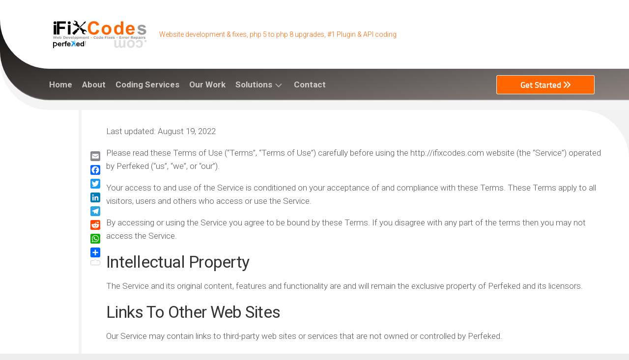

--- FILE ---
content_type: text/html; charset=UTF-8
request_url: https://ifixcodes.com/terms-and-conditions/
body_size: 12134
content:
<!DOCTYPE html> 
<html class="no-js" lang="en-US" prefix="og: https://ogp.me/ns#">

<head>
	<meta charset="UTF-8">
	<meta name="viewport" content="width=device-width, initial-scale=1.0">
	
	<link rel="pingback" href="https://ifixcodes.com/xmlrpc.php">
	<meta name="ahrefs-site-verification" content="cc096978fdfed20e7cc430f42c2beaebd2108a7572cd5433f62610a99d0b6fb6">
	<script>document.documentElement.className = document.documentElement.className.replace("no-js","js");</script>

<!-- Search Engine Optimization by Rank Math - https://s.rankmath.com/home -->
<title>Terms and Conditions - iFixCodes.com</title>
<meta name="description" content="Last updated:"/>
<meta name="robots" content="index, follow, max-snippet:-1, max-video-preview:-1, max-image-preview:large"/>
<link rel="canonical" href="https://ifixcodes.com/terms-and-conditions/" />
<meta property="og:locale" content="en_US" />
<meta property="og:type" content="article" />
<meta property="og:title" content="Terms and Conditions - iFixCodes.com" />
<meta property="og:description" content="Last updated:" />
<meta property="og:url" content="https://ifixcodes.com/terms-and-conditions/" />
<meta property="og:site_name" content="iFixCodes.com" />
<meta property="og:updated_time" content="2022-08-19T21:48:10-04:00" />
<meta property="article:published_time" content="2022-08-19T21:36:48-04:00" />
<meta property="article:modified_time" content="2022-08-19T21:48:10-04:00" />
<meta name="twitter:card" content="summary_large_image" />
<meta name="twitter:title" content="Terms and Conditions - iFixCodes.com" />
<meta name="twitter:description" content="Last updated:" />
<meta name="twitter:label1" content="Time to read" />
<meta name="twitter:data1" content="2 minutes" />
<script type="application/ld+json" class="rank-math-schema">{"@context":"https://schema.org","@graph":[{"@type":["ProfessionalService","Organization"],"@id":"https://ifixcodes.com/#organization","name":"iFixCodes.com","url":"https://ifixcodes.com","logo":{"@type":"ImageObject","@id":"https://ifixcodes.com/#logo","url":"https://ifixcodes.com/media/2022/08/logo3sm.jpg","contentUrl":"https://ifixcodes.com/media/2022/08/logo3sm.jpg","caption":"iFixCodes.com","inLanguage":"en-US","width":"204","height":"58"},"openingHours":["Monday,Tuesday,Wednesday,Thursday,Friday,Saturday,Sunday 09:00-17:00"],"image":{"@id":"https://ifixcodes.com/#logo"}},{"@type":"WebSite","@id":"https://ifixcodes.com/#website","url":"https://ifixcodes.com","name":"iFixCodes.com","publisher":{"@id":"https://ifixcodes.com/#organization"},"inLanguage":"en-US"},{"@type":"WebPage","@id":"https://ifixcodes.com/terms-and-conditions/#webpage","url":"https://ifixcodes.com/terms-and-conditions/","name":"Terms and Conditions - iFixCodes.com","datePublished":"2022-08-19T21:36:48-04:00","dateModified":"2022-08-19T21:48:10-04:00","isPartOf":{"@id":"https://ifixcodes.com/#website"},"inLanguage":"en-US"},{"@type":"Person","@id":"https://ifixcodes.com/creator/fit/","name":"codes","url":"https://ifixcodes.com/creator/fit/","image":{"@type":"ImageObject","@id":"https://secure.gravatar.com/avatar/9a62aba3c06ee898fa006b932c120119?s=96&amp;d=mm&amp;r=g","url":"https://secure.gravatar.com/avatar/9a62aba3c06ee898fa006b932c120119?s=96&amp;d=mm&amp;r=g","caption":"codes","inLanguage":"en-US"},"worksFor":{"@id":"https://ifixcodes.com/#organization"}},{"@type":"Article","headline":"Terms and Conditions - iFixCodes.com","datePublished":"2022-08-19T21:36:48-04:00","dateModified":"2022-08-19T21:48:10-04:00","author":{"@id":"https://ifixcodes.com/creator/fit/"},"publisher":{"@id":"https://ifixcodes.com/#organization"},"description":"Last updated:","name":"Terms and Conditions - iFixCodes.com","@id":"https://ifixcodes.com/terms-and-conditions/#richSnippet","isPartOf":{"@id":"https://ifixcodes.com/terms-and-conditions/#webpage"},"inLanguage":"en-US","mainEntityOfPage":{"@id":"https://ifixcodes.com/terms-and-conditions/#webpage"}}]}</script>
<!-- /Rank Math WordPress SEO plugin -->

<link rel='dns-prefetch' href='//static.addtoany.com' />
<link rel='dns-prefetch' href='//fonts.googleapis.com' />
<link rel='dns-prefetch' href='//use.fontawesome.com' />
<link rel='dns-prefetch' href='//s.w.org' />
<link rel="alternate" type="application/rss+xml" title="iFixCodes.com &raquo; Feed" href="https://ifixcodes.com/feed/" />
<link rel="alternate" type="application/rss+xml" title="iFixCodes.com &raquo; Comments Feed" href="https://ifixcodes.com/comments/feed/" />
<script type="text/javascript">
window._wpemojiSettings = {"baseUrl":"https:\/\/s.w.org\/images\/core\/emoji\/14.0.0\/72x72\/","ext":".png","svgUrl":"https:\/\/s.w.org\/images\/core\/emoji\/14.0.0\/svg\/","svgExt":".svg","source":{"concatemoji":"https:\/\/ifixcodes.com\/run\/js\/wp-emoji-release.min.js?ver=6.0.11"}};
/*! This file is auto-generated */
!function(e,a,t){var n,r,o,i=a.createElement("canvas"),p=i.getContext&&i.getContext("2d");function s(e,t){var a=String.fromCharCode,e=(p.clearRect(0,0,i.width,i.height),p.fillText(a.apply(this,e),0,0),i.toDataURL());return p.clearRect(0,0,i.width,i.height),p.fillText(a.apply(this,t),0,0),e===i.toDataURL()}function c(e){var t=a.createElement("script");t.src=e,t.defer=t.type="text/javascript",a.getElementsByTagName("head")[0].appendChild(t)}for(o=Array("flag","emoji"),t.supports={everything:!0,everythingExceptFlag:!0},r=0;r<o.length;r++)t.supports[o[r]]=function(e){if(!p||!p.fillText)return!1;switch(p.textBaseline="top",p.font="600 32px Arial",e){case"flag":return s([127987,65039,8205,9895,65039],[127987,65039,8203,9895,65039])?!1:!s([55356,56826,55356,56819],[55356,56826,8203,55356,56819])&&!s([55356,57332,56128,56423,56128,56418,56128,56421,56128,56430,56128,56423,56128,56447],[55356,57332,8203,56128,56423,8203,56128,56418,8203,56128,56421,8203,56128,56430,8203,56128,56423,8203,56128,56447]);case"emoji":return!s([129777,127995,8205,129778,127999],[129777,127995,8203,129778,127999])}return!1}(o[r]),t.supports.everything=t.supports.everything&&t.supports[o[r]],"flag"!==o[r]&&(t.supports.everythingExceptFlag=t.supports.everythingExceptFlag&&t.supports[o[r]]);t.supports.everythingExceptFlag=t.supports.everythingExceptFlag&&!t.supports.flag,t.DOMReady=!1,t.readyCallback=function(){t.DOMReady=!0},t.supports.everything||(n=function(){t.readyCallback()},a.addEventListener?(a.addEventListener("DOMContentLoaded",n,!1),e.addEventListener("load",n,!1)):(e.attachEvent("onload",n),a.attachEvent("onreadystatechange",function(){"complete"===a.readyState&&t.readyCallback()})),(e=t.source||{}).concatemoji?c(e.concatemoji):e.wpemoji&&e.twemoji&&(c(e.twemoji),c(e.wpemoji)))}(window,document,window._wpemojiSettings);
</script>
<style type="text/css">
img.wp-smiley,
img.emoji {
	display: inline !important;
	border: none !important;
	box-shadow: none !important;
	height: 1em !important;
	width: 1em !important;
	margin: 0 0.07em !important;
	vertical-align: -0.1em !important;
	background: none !important;
	padding: 0 !important;
}
</style>
	<style type="text/css" media="all">
.wpautoterms-footer{background-color:#ffffff;text-align:center;}
.wpautoterms-footer a{color:#000000;font-family:Arial, sans-serif;font-size:14px;}
.wpautoterms-footer .separator{color:#cccccc;font-family:Arial, sans-serif;font-size:14px;}</style>
<link rel='stylesheet' id='wp-block-library-css'  href='https://ifixcodes.com/run/css/dist/block-library/style.min.css?ver=6.0.11' type='text/css' media='all' />
<style id='global-styles-inline-css' type='text/css'>
body{--wp--preset--color--black: #000000;--wp--preset--color--cyan-bluish-gray: #abb8c3;--wp--preset--color--white: #ffffff;--wp--preset--color--pale-pink: #f78da7;--wp--preset--color--vivid-red: #cf2e2e;--wp--preset--color--luminous-vivid-orange: #ff6900;--wp--preset--color--luminous-vivid-amber: #fcb900;--wp--preset--color--light-green-cyan: #7bdcb5;--wp--preset--color--vivid-green-cyan: #00d084;--wp--preset--color--pale-cyan-blue: #8ed1fc;--wp--preset--color--vivid-cyan-blue: #0693e3;--wp--preset--color--vivid-purple: #9b51e0;--wp--preset--gradient--vivid-cyan-blue-to-vivid-purple: linear-gradient(135deg,rgba(6,147,227,1) 0%,rgb(155,81,224) 100%);--wp--preset--gradient--light-green-cyan-to-vivid-green-cyan: linear-gradient(135deg,rgb(122,220,180) 0%,rgb(0,208,130) 100%);--wp--preset--gradient--luminous-vivid-amber-to-luminous-vivid-orange: linear-gradient(135deg,rgba(252,185,0,1) 0%,rgba(255,105,0,1) 100%);--wp--preset--gradient--luminous-vivid-orange-to-vivid-red: linear-gradient(135deg,rgba(255,105,0,1) 0%,rgb(207,46,46) 100%);--wp--preset--gradient--very-light-gray-to-cyan-bluish-gray: linear-gradient(135deg,rgb(238,238,238) 0%,rgb(169,184,195) 100%);--wp--preset--gradient--cool-to-warm-spectrum: linear-gradient(135deg,rgb(74,234,220) 0%,rgb(151,120,209) 20%,rgb(207,42,186) 40%,rgb(238,44,130) 60%,rgb(251,105,98) 80%,rgb(254,248,76) 100%);--wp--preset--gradient--blush-light-purple: linear-gradient(135deg,rgb(255,206,236) 0%,rgb(152,150,240) 100%);--wp--preset--gradient--blush-bordeaux: linear-gradient(135deg,rgb(254,205,165) 0%,rgb(254,45,45) 50%,rgb(107,0,62) 100%);--wp--preset--gradient--luminous-dusk: linear-gradient(135deg,rgb(255,203,112) 0%,rgb(199,81,192) 50%,rgb(65,88,208) 100%);--wp--preset--gradient--pale-ocean: linear-gradient(135deg,rgb(255,245,203) 0%,rgb(182,227,212) 50%,rgb(51,167,181) 100%);--wp--preset--gradient--electric-grass: linear-gradient(135deg,rgb(202,248,128) 0%,rgb(113,206,126) 100%);--wp--preset--gradient--midnight: linear-gradient(135deg,rgb(2,3,129) 0%,rgb(40,116,252) 100%);--wp--preset--duotone--dark-grayscale: url('#wp-duotone-dark-grayscale');--wp--preset--duotone--grayscale: url('#wp-duotone-grayscale');--wp--preset--duotone--purple-yellow: url('#wp-duotone-purple-yellow');--wp--preset--duotone--blue-red: url('#wp-duotone-blue-red');--wp--preset--duotone--midnight: url('#wp-duotone-midnight');--wp--preset--duotone--magenta-yellow: url('#wp-duotone-magenta-yellow');--wp--preset--duotone--purple-green: url('#wp-duotone-purple-green');--wp--preset--duotone--blue-orange: url('#wp-duotone-blue-orange');--wp--preset--font-size--small: 13px;--wp--preset--font-size--medium: 20px;--wp--preset--font-size--large: 36px;--wp--preset--font-size--x-large: 42px;}.has-black-color{color: var(--wp--preset--color--black) !important;}.has-cyan-bluish-gray-color{color: var(--wp--preset--color--cyan-bluish-gray) !important;}.has-white-color{color: var(--wp--preset--color--white) !important;}.has-pale-pink-color{color: var(--wp--preset--color--pale-pink) !important;}.has-vivid-red-color{color: var(--wp--preset--color--vivid-red) !important;}.has-luminous-vivid-orange-color{color: var(--wp--preset--color--luminous-vivid-orange) !important;}.has-luminous-vivid-amber-color{color: var(--wp--preset--color--luminous-vivid-amber) !important;}.has-light-green-cyan-color{color: var(--wp--preset--color--light-green-cyan) !important;}.has-vivid-green-cyan-color{color: var(--wp--preset--color--vivid-green-cyan) !important;}.has-pale-cyan-blue-color{color: var(--wp--preset--color--pale-cyan-blue) !important;}.has-vivid-cyan-blue-color{color: var(--wp--preset--color--vivid-cyan-blue) !important;}.has-vivid-purple-color{color: var(--wp--preset--color--vivid-purple) !important;}.has-black-background-color{background-color: var(--wp--preset--color--black) !important;}.has-cyan-bluish-gray-background-color{background-color: var(--wp--preset--color--cyan-bluish-gray) !important;}.has-white-background-color{background-color: var(--wp--preset--color--white) !important;}.has-pale-pink-background-color{background-color: var(--wp--preset--color--pale-pink) !important;}.has-vivid-red-background-color{background-color: var(--wp--preset--color--vivid-red) !important;}.has-luminous-vivid-orange-background-color{background-color: var(--wp--preset--color--luminous-vivid-orange) !important;}.has-luminous-vivid-amber-background-color{background-color: var(--wp--preset--color--luminous-vivid-amber) !important;}.has-light-green-cyan-background-color{background-color: var(--wp--preset--color--light-green-cyan) !important;}.has-vivid-green-cyan-background-color{background-color: var(--wp--preset--color--vivid-green-cyan) !important;}.has-pale-cyan-blue-background-color{background-color: var(--wp--preset--color--pale-cyan-blue) !important;}.has-vivid-cyan-blue-background-color{background-color: var(--wp--preset--color--vivid-cyan-blue) !important;}.has-vivid-purple-background-color{background-color: var(--wp--preset--color--vivid-purple) !important;}.has-black-border-color{border-color: var(--wp--preset--color--black) !important;}.has-cyan-bluish-gray-border-color{border-color: var(--wp--preset--color--cyan-bluish-gray) !important;}.has-white-border-color{border-color: var(--wp--preset--color--white) !important;}.has-pale-pink-border-color{border-color: var(--wp--preset--color--pale-pink) !important;}.has-vivid-red-border-color{border-color: var(--wp--preset--color--vivid-red) !important;}.has-luminous-vivid-orange-border-color{border-color: var(--wp--preset--color--luminous-vivid-orange) !important;}.has-luminous-vivid-amber-border-color{border-color: var(--wp--preset--color--luminous-vivid-amber) !important;}.has-light-green-cyan-border-color{border-color: var(--wp--preset--color--light-green-cyan) !important;}.has-vivid-green-cyan-border-color{border-color: var(--wp--preset--color--vivid-green-cyan) !important;}.has-pale-cyan-blue-border-color{border-color: var(--wp--preset--color--pale-cyan-blue) !important;}.has-vivid-cyan-blue-border-color{border-color: var(--wp--preset--color--vivid-cyan-blue) !important;}.has-vivid-purple-border-color{border-color: var(--wp--preset--color--vivid-purple) !important;}.has-vivid-cyan-blue-to-vivid-purple-gradient-background{background: var(--wp--preset--gradient--vivid-cyan-blue-to-vivid-purple) !important;}.has-light-green-cyan-to-vivid-green-cyan-gradient-background{background: var(--wp--preset--gradient--light-green-cyan-to-vivid-green-cyan) !important;}.has-luminous-vivid-amber-to-luminous-vivid-orange-gradient-background{background: var(--wp--preset--gradient--luminous-vivid-amber-to-luminous-vivid-orange) !important;}.has-luminous-vivid-orange-to-vivid-red-gradient-background{background: var(--wp--preset--gradient--luminous-vivid-orange-to-vivid-red) !important;}.has-very-light-gray-to-cyan-bluish-gray-gradient-background{background: var(--wp--preset--gradient--very-light-gray-to-cyan-bluish-gray) !important;}.has-cool-to-warm-spectrum-gradient-background{background: var(--wp--preset--gradient--cool-to-warm-spectrum) !important;}.has-blush-light-purple-gradient-background{background: var(--wp--preset--gradient--blush-light-purple) !important;}.has-blush-bordeaux-gradient-background{background: var(--wp--preset--gradient--blush-bordeaux) !important;}.has-luminous-dusk-gradient-background{background: var(--wp--preset--gradient--luminous-dusk) !important;}.has-pale-ocean-gradient-background{background: var(--wp--preset--gradient--pale-ocean) !important;}.has-electric-grass-gradient-background{background: var(--wp--preset--gradient--electric-grass) !important;}.has-midnight-gradient-background{background: var(--wp--preset--gradient--midnight) !important;}.has-small-font-size{font-size: var(--wp--preset--font-size--small) !important;}.has-medium-font-size{font-size: var(--wp--preset--font-size--medium) !important;}.has-large-font-size{font-size: var(--wp--preset--font-size--large) !important;}.has-x-large-font-size{font-size: var(--wp--preset--font-size--x-large) !important;}
</style>
<link rel='stylesheet' id='wpautoterms_css-css'  href='https://ifixcodes.com/engine/auto-terms-of-service-and-privacy-policy/css/wpautoterms.css?ver=6.0.11' type='text/css' media='all' />
<link rel='stylesheet' id='collapscore-css-css'  href='https://ifixcodes.com/engine/jquery-collapse-o-matic/css/core_style.css?ver=1.0' type='text/css' media='all' />
<style id='collapscore-css-inline-css' type='text/css'>
.shows{font-weight:600;color:#777;}
</style>
<link rel='stylesheet' id='collapseomatic-css-css'  href='https://ifixcodes.com/engine/jquery-collapse-o-matic/css/light_style.css?ver=1.6' type='text/css' media='all' />
<link rel='stylesheet' id='curver-style-css'  href='https://ifixcodes.com/temps/main.css?ver=6.0.11' type='text/css' media='all' />
<style id='curver-style-inline-css' type='text/css'>
body { font-family: "Roboto", Arial, sans-serif; }

::selection { background-color: #ff6600; }
::-moz-selection { background-color: #ff6600; }

a,
.themeform label .required,
.post-hover:hover .post-title a,
.post-comments:hover,
.post-title a:hover,
.post-nav li a:hover span,
.post-nav li a:hover i,
.widget > h3:after,
.widget_rss ul li a,
.widget_calendar a,
.alx-tabs-nav li.active a,
.alx-tab .tab-item-category a,
.alx-posts .post-item-category a,
.alx-tab li:hover .tab-item-title a,
.alx-tab li:hover .tab-item-comment a,
.alx-posts li:hover .post-item-title a,
.comment-tabs li.active a,
.comment-awaiting-moderation,
.child-menu a:hover,
.child-menu .current_page_item > a,
.wp-pagenavi a { color: #ff6600; }

.themeform input[type="button"],
.themeform input[type="reset"],
.themeform input[type="submit"],
.themeform button[type="button"],
.themeform button[type="reset"],
.themeform button[type="submit"],
#header-inner,
#flexslider-featured .flex-control-nav li a.flex-active,
.post-tags a:hover,
.author-bio .bio-avatar:after,
.widget_calendar caption,
.commentlist li.bypostauthor > .comment-body:after,
.commentlist li.comment-author-admin > .comment-body:after { background-color: #ff6600; }

.alx-tabs-nav li.active a,
.comment-tabs li.active a,
.wp-pagenavi a:hover,
.wp-pagenavi a:active,
.wp-pagenavi span.current { border-bottom-color: #ff6600;  }

				

#header-inner-inner-inner { background-color: #ffffff;  }
#header .nav-menu:not(.mobile) > div > ul > li.current_page_item > span:before, 
#header .nav-menu:not(.mobile) > div > ul > li.current-menu-item > span:before, 
#header .nav-menu:not(.mobile) > div > ul > li.current-menu-ancestor > span:before, 
#header .nav-menu:not(.mobile) > div > ul > li.current-post-parent > span:before { border-top: 8px solid #ffffff!important; }
.site-title { border-bottom-color: rgba(255,255,255,0.1)!important; }
				

#header-inner {
background-image: -webkit-gradient(linear,right bottom,left top,from(#8d8481),to(#000000));
background-image: linear-gradient(to top left,#8d8481,#000000); }
				

#header-inner {
background-image: -webkit-gradient(linear,right bottom,left top,from(#8d8481),to(#000000));
background-image: linear-gradient(to top left,#8d8481,#000000); }			
				
.site-title a img { max-height: 103px; }
.site-title a, .site-description { color: #ff6600; }

</style>
<link rel='stylesheet' id='curver-responsive-css'  href='https://ifixcodes.com/temps/responsive.css?ver=6.0.11' type='text/css' media='all' />
<link rel='stylesheet' id='curver-font-awesome-css'  href='https://ifixcodes.com/temps/fonts/all.min.css?ver=6.0.11' type='text/css' media='all' />
<link rel='stylesheet' id='roboto-css'  href='//fonts.googleapis.com/css?family=Roboto%3A400%2C300italic%2C300%2C400italic%2C700&#038;subset=latin%2Clatin-ext&#038;ver=6.0.11' type='text/css' media='all' />
<link rel='stylesheet' id='font-awesome-official-css'  href='https://use.fontawesome.com/releases/v6.1.2/css/all.css' type='text/css' media='all' integrity="sha384-fZCoUih8XsaUZnNDOiLqnby1tMJ0sE7oBbNk2Xxf5x8Z4SvNQ9j83vFMa/erbVrV" crossorigin="anonymous" />
<link rel='stylesheet' id='addtoany-css'  href='https://ifixcodes.com/engine/add-to-any/addtoany.min.css?ver=1.16' type='text/css' media='all' />
<link rel='stylesheet' id='wp-featherlight-css'  href='https://ifixcodes.com/engine/wp-featherlight/css/wp-featherlight.min.css?ver=1.3.4' type='text/css' media='all' />
<link rel='stylesheet' id='font-awesome-official-v4shim-css'  href='https://use.fontawesome.com/releases/v6.1.2/css/v4-shims.css' type='text/css' media='all' integrity="sha384-iW7MVRJO9Fj06GFbRcMqdZBcVQhjBWlVXUjtY7XCppA+DZUoHBQ7B8VB+EjXUkPV" crossorigin="anonymous" />
<script type='text/javascript' src='https://ifixcodes.com/run/js/jquery/jquery.min.js?ver=3.6.0' id='jquery-core-js'></script>
<script type='text/javascript' src='https://ifixcodes.com/run/js/jquery/jquery-migrate.min.js?ver=3.3.2' id='jquery-migrate-js'></script>
<script type='text/javascript' src='https://ifixcodes.com/run/js/dist/vendor/regenerator-runtime.min.js?ver=0.13.9' id='regenerator-runtime-js'></script>
<script type='text/javascript' src='https://ifixcodes.com/run/js/dist/vendor/wp-polyfill.min.js?ver=3.15.0' id='wp-polyfill-js'></script>
<script type='text/javascript' src='https://ifixcodes.com/run/js/dist/dom-ready.min.js?ver=d996b53411d1533a84951212ab6ac4ff' id='wp-dom-ready-js'></script>
<script type='text/javascript' src='https://ifixcodes.com/engine/auto-terms-of-service-and-privacy-policy/js/base.js?ver=2.4.9' id='wpautoterms_base-js'></script>
<script type='text/javascript' id='addtoany-core-js-before'>
window.a2a_config=window.a2a_config||{};a2a_config.callbacks=[];a2a_config.overlays=[];a2a_config.templates={};
a2a_config.callbacks.push({ready: function(){var d=document;function a(){var c,e=d.createElement("div");e.innerHTML="<div class=\"a2a_kit a2a_kit_size_20 a2a_floating_style a2a_vertical_style\" style=\"margin-left:-40px;top:100px;background-color:transparent;\"><a class=\"a2a_button_email\"><\/a><a class=\"a2a_button_facebook\"><\/a><a class=\"a2a_button_twitter\"><\/a><a class=\"a2a_button_linkedin\"><\/a><a class=\"a2a_button_telegram\"><\/a><a class=\"a2a_button_reddit\"><\/a><a class=\"a2a_button_whatsapp\"><\/a><a class=\"a2a_dd a2a_counter addtoany_share_save addtoany_share\" href=\"https:\/\/www.addtoany.com\/share\"><\/a><\/div>";c=d.querySelector("main, [role=\"main\"], article, .status-publish");if(c)c.appendChild(e.firstChild);a2a.init("page");}if("loading"!==d.readyState)a();else d.addEventListener("DOMContentLoaded",a,false);}});
</script>
<script type='text/javascript' async src='https://static.addtoany.com/menu/page.js' id='addtoany-core-js'></script>
<script type='text/javascript' async src='https://ifixcodes.com/engine/add-to-any/addtoany.min.js?ver=1.1' id='addtoany-jquery-js'></script>
<script type='text/javascript' src='https://ifixcodes.com/temps/js/jquery.flexslider.min.js?ver=6.0.11' id='curver-flexslider-js'></script>
<link rel="EditURI" type="application/rsd+xml" title="RSD" href="https://ifixcodes.com/xmlrpc.php?rsd" />
<link rel='shortlink' href='https://ifixcodes.com/?p=737' />
<link rel="alternate" type="application/json+oembed" href="https://ifixcodes.com/wp-json/oembed/1.0/embed?url=https%3A%2F%2Fifixcodes.com%2Fterms-and-conditions%2F" />
<link rel="alternate" type="text/xml+oembed" href="https://ifixcodes.com/wp-json/oembed/1.0/embed?url=https%3A%2F%2Fifixcodes.com%2Fterms-and-conditions%2F&#038;format=xml" />
<style type="text/css">.recentcomments a{display:inline !important;padding:0 !important;margin:0 !important;}</style><link rel="icon" href="https://ifixcodes.com/media/2022/08/identity7d-50x50.jpg" sizes="32x32" />
<link rel="icon" href="https://ifixcodes.com/media/2022/08/identity7d-200x200.jpg" sizes="192x192" />
<link rel="apple-touch-icon" href="https://ifixcodes.com/media/2022/08/identity7d-200x200.jpg" />
<meta name="msapplication-TileImage" content="https://ifixcodes.com/media/2022/08/identity7d-300x300.jpg" />
		<style type="text/css" id="wp-custom-css">
			h3, h6, strong{
	color:#555 !important;
}

.sub-menu{
	border:1px solid #999;
}

ul.sub-menu li span a{
	color:#f60 !important;
}

ul.sub-menu li span a:hover{
	color:#666 !important;
}

h1{color:#333 !important;}

.sshotl{
	/*color:#ff6600;*/
	/*border:1px dashed #ccc;*/
	/*font-size:50%;*/
	margin:-15px 0 0 5%;
}

.sshotl i.fa{color:#f60;}
.sshotl a img{
	border:1px solid #ddd;
}

/* Share */
#sfsi_floater img,.a2a_kit img{
	box-shadow:none;
	border:0;
}
.ifx-plugin,.ifx-contact{
	padding-left:10px;
}
@media only screen and (min-width: 720px){
#sfsi_floater,
	.a2a_kit 
	{
	/*margin-right:300px !important;*/
	margin-top:200px !important;
}
}

@media only screen and (max-width: 719px){
	#sfsi_floater,
	.a2a_kit 
	{
	margin-top:80px !important;
		/*margin-right:-5px !important;*/
		margin-left:-25px !important;
}
	.status-publish{
		padding-left:10px;
	}
	
}

/*End share*/

div.syntaxhighlighter{
	border:3px dashed #ccc;
	max-width:90%;
}

.inner-box{
	/*box-shadow: 0 10px 10px rgba(0,0,0,0.1), 0 1px 1px rgba(0,0,0,0.15);*/
	border-bottom:1px dotted #666;
	padding-left:3px;
}
ul.ifx_reval{
		display:flex;
		margin:5px 15px 5px 15px
}
ul.ifx_reval li.current-menu-item a{
	text-decoration:underline;
}

.ifx_reval li{margin-right:10px;}
.ifx_reval li::before{
	content:'\f0e7';
	font-family:FontAwesome;
	margin:0 3px 0 5px;
	color:#ccc;
}

.ifx_reval li.ifx-subhead-info::before{/*content:'\f15c';content:'\f1e6';*/}
.ifx_reval li.ifx-subhead-donate::before{content:'\f4be';}
.ifx_reval li.ifx-subhead-temp::before{/*content:'\f4be';*/content:'\f15c';}
.ifx_reval li.ifx-subhead-faq::before{content:'\f128';
border:1px solid #ccc;
	border-radius: 50%;
	padding:0 3px 0 3px;
}


.ifx_reval li.current-menu-item::before{color:#ff6600;}

ul.ifx_reval li.current-menu-item{
	font-weight:400;
}

div.ifx-plugin h1{text-transform:uppercase;
	font-size:28px;
	margin:0;
}
div.ifx-plugin h3{color:#999;font-size:22px;}
div.ifx-plugin h6{text-transform:none;
}

.ifx-plugin-faq div.faq-q span
{
	color:#f60;
	font-weight:normal;
}

div.ifx-plugin-faq div.faq-q{
	border:1px dashed #999;
	border-radius:7px;
	margin:0 0 20px 0;
	padding:3px;
	/*box-shadow:0 4px 2px -2px #999;*/
}

div.ifx-plugin-donate .hsymbol{
	font-size:60px;
	color:#f60;
	margin:auto;
}

div.ifx-plugin-donate select{
	display:inline;
	text-align: center;
  text-align-last: center;
  -moz-text-align-last: center;
}

div.ifx-plugin-donate{
	text-align:center;
}

a.ifx-plugin-dlbutton{
	border:1px solid #fff;
	color:#fff;
	border-radius:7px;
	background-color:#f60;
	padding:3px 10px 3px 10px;
	box-shadow:0 4px 2px -2px #999;
	font-weight:normal;
	font-family:"Titillium", Arial, sans-serif;
	display:inline-block;
	/*display:none;*/
}

/* IFX-PLUGIN HEADER */
.ifx-plugin-header{
	width:100%;
	background-color:#fff;
	
	text-align:right;
	border:0px dashed;
	border-color:rgba(250,250,250,0.2);
	border-top:none;
	border-right:none;
	border-left:none;
		
	margin-bottom:50px;
	box-shadow:0 10px 5px -5px #999;
	flex-direction:row;
	display:flex;
}

a.ifx-re-logo img{
	box-shadow:none;
	transition:none;
}
.ifx-plugin-subhead2{
	flex-basis:40%;
	
}

.ifx-plugin-subhead1{
	flex-basis:60%;
	
	justify-content:center;
	align-items:center;
	display:flex;
	flex-direction:column;

}

.ifx-plugin-subsubhead{
	text-align:left;
}

div.ifx-plugin .ifx-plugin-subsubhead h1{
	font-size:40px;
	font-weight:bold;
	color:#f60 !important;
}

@media only screen and (max-width: 719px){
	.ifx-plugin-subsubhead{
		margin-top:0;
	}
	div.ifx-plugin .ifx-plugin-subsubhead h1{
	font-size:30px;
	
}
	
}
/* END IFX-PLUGIN HEADER */

.menu-ifxeval-container{
	box-shadow:0 4px 2px -2px #999;
	background-color:#fff;
	border-radius:7px;
	border:1px solid #999;
	border-top:none;
	border-left:none;
	max-width:max-content;
	margin:0 0 10px 0;
}

.h3,.h6{
	margin-bottom:1px !important;
}

.ul{
	margin-top:0px !important;
	 list-style:none !important;
	padding-left:0px !important;
}


.ul li:before {
  content: '\2714\0020 ';
	color:#ccc;
}

.home1 .ul li:before {
	color:#ff6600;
}

.ul li{
	margin-left:-17px;
}

.nf-form-content input[type="button"] {
  background-color: #ff6600 !important;
}

.h6{
	font-size:12px !important;
	/*text-transform:none !important;*/
}

.home1 .h6{
	font-size:14px !important;
	margin-left:5px;
}

.toggle-get-started {
  /*background: transparent;*/
	background-color:#ff6600;
  /*outline: none;*/
  z-index: 3;
  position: absolute;
  right: 70px;
  top: 13px;
  border: 1px solid #fff;
	border-radius:3px;
  width: 200px;
  color: #fff;
  text-align: center;
  font-size: 17px;
	font-weight:900 !important;
  line-height: 12px;
  cursor: pointer;
  padding: 10px 5px 10px;
  margin: 0;
  display: block;
	
}

.home1 .toggle-get-startedh{
	
	/*background: transparent;*/
	background-color:#ff6600;
  /*outline: none;*/
  z-index: 3;
  position: relative;
  border: 1px solid #fff;
	border-radius:3px;
  width: 200px;
  color: #fff;
  text-align: center;
  font-size: 17px;
	font-weight:900 !important;
  line-height: 12px;
  cursor: pointer;
  padding: 10px 5px 10px;
  margin: 0;
  display: block;
	
	
}

.toggle-get-started span,.toggle-get-startedh span{
	text-transform:none !important;
	font-family: "Titillium", Arial, sans-serif;
}
.toggle-get-started:hover,.toggle-get-startedh:hover{
	color:#e7e7e7;
}



.himg1 img{
	box-shadow:none !important;
}

@media only screen and (min-width: 720px) {
	.home1,.img2{
	float: left; margin-left: 5px; max-width: 48%;
}

.himg1,.page1{
	float: left;margin-left: 15px;
	!important;max-width:49% !important;
}
}
@media only screen and (max-width: 719px) {
	.home1,.img2{
    float: left; margin-left: 5px; max-width: 300px;
  }

  .himg1,.page1{
    float: left;margin-left: 10px;
    max-width:350px !important;
  }
}


.home1 h1{
	font-weight:bold !important;
}

.woocommerce #respond input#submit, .woocommerce a.button, .woocommerce button.button, .woocommerce input.button{
  background-color:#FF6600 !important;
	color:#fff !important;
}

.woocommerce-loop-product__title{
	height:50px !important;
}

.woocommerce-demo-store .demo_store{
	background-color:#ff6600;
}

.entry b{
	font-weight:600;
}

/*START PLUGIN*/
/*desktop*/
@media only screen and (min-width: 961px) {
.ifx-plugin-info-sub{
	flex-direction:row;
}
	.ifx-plugin-info-sub-text{
		font-size:40pt;
		letter-spacing:1px;
		line-height:1.2;
	}
}

/*tablet*/
@media only screen and (min-width: 720px) and (max-width:960px) {
	.ifx-plugin-info-sub{
	flex-direction:row;
}
	.ifx-plugin-info-sub-text{
		font-size:20pt;
		letter-spacing:1px;
		line-height:1.2;
	}
}

/*phone*/
@media only screen and (min-width: 320px) and (max-width:719px) {
	.ifx-plugin-info-sub{
	flex-direction:column;
}
	.ifx-plugin-info-sub-text{
		font-size:20pt;
		letter-spacing:1px;
		line-height:1.2;
	}
}

.ifx-plugin-info-sub{
	max-width:90%;
	display:flex;
	padding:10px;
	margin-bottom:50px;
}

.borderc1, .borderc2{
	box-shadow:0 4px 2px -2px #999;
	background-color:#fff;
	border-radius:7px;
}

.borderc1{
	border:10px dashed #ccc;
	
	/*border:1px solid #999;*/
	border-top:none;
	border-left:none;
}

.borderc2{
	border:10px dashed #f60;
	border-top:none;
	border-right:none;
}

.ifx-plugin-info-sub-text{
	padding:2px 2px 2px 10px;
	flex-basis:60%;
}

.borderc1 .ifx-plugin-info-sub-text strong,
.borderc1 .ifx-plugin-info-sub-text b{
	color:#f60 !important;
	opacity:0.8;font-weight:bold;
}

.borderc2 .ifx-plugin-info-sub-text strong,
.borderc2 .ifx-plugin-info-sub-text b{
	color:#000 !important;opacity:0.85;font-weight:bold;
}

.ifx-plugin-info-sub-img{
	flex-basis:40%;
}

.ifx-plugin p.top-six{
	font-size:20pt;
}

.ifx-plugin p.top-six span{
	font-weight:bold;
}

.ifx-pluging-tagline::before{
	content:'\2014 \2009';
}

.ifx_rating
{
	display:block;
	width:100%;
	margin-bottom:80px;
	border-bottom:0px solid #ccc;
	
}

.ifx_rating i{float:left;padding:5px;color:yellow;}

/*END PLUGIN*/		</style>
		<style id="kirki-inline-styles"></style></head>

<body class="page-template-default page page-id-737 wp-custom-logo wp-featherlight-captions col-1c boxed mobile-menu logged-out">

<svg xmlns="http://www.w3.org/2000/svg" viewBox="0 0 0 0" width="0" height="0" focusable="false" role="none" style="visibility: hidden; position: absolute; left: -9999px; overflow: hidden;" ><defs><filter id="wp-duotone-dark-grayscale"><feColorMatrix color-interpolation-filters="sRGB" type="matrix" values=" .299 .587 .114 0 0 .299 .587 .114 0 0 .299 .587 .114 0 0 .299 .587 .114 0 0 " /><feComponentTransfer color-interpolation-filters="sRGB" ><feFuncR type="table" tableValues="0 0.49803921568627" /><feFuncG type="table" tableValues="0 0.49803921568627" /><feFuncB type="table" tableValues="0 0.49803921568627" /><feFuncA type="table" tableValues="1 1" /></feComponentTransfer><feComposite in2="SourceGraphic" operator="in" /></filter></defs></svg><svg xmlns="http://www.w3.org/2000/svg" viewBox="0 0 0 0" width="0" height="0" focusable="false" role="none" style="visibility: hidden; position: absolute; left: -9999px; overflow: hidden;" ><defs><filter id="wp-duotone-grayscale"><feColorMatrix color-interpolation-filters="sRGB" type="matrix" values=" .299 .587 .114 0 0 .299 .587 .114 0 0 .299 .587 .114 0 0 .299 .587 .114 0 0 " /><feComponentTransfer color-interpolation-filters="sRGB" ><feFuncR type="table" tableValues="0 1" /><feFuncG type="table" tableValues="0 1" /><feFuncB type="table" tableValues="0 1" /><feFuncA type="table" tableValues="1 1" /></feComponentTransfer><feComposite in2="SourceGraphic" operator="in" /></filter></defs></svg><svg xmlns="http://www.w3.org/2000/svg" viewBox="0 0 0 0" width="0" height="0" focusable="false" role="none" style="visibility: hidden; position: absolute; left: -9999px; overflow: hidden;" ><defs><filter id="wp-duotone-purple-yellow"><feColorMatrix color-interpolation-filters="sRGB" type="matrix" values=" .299 .587 .114 0 0 .299 .587 .114 0 0 .299 .587 .114 0 0 .299 .587 .114 0 0 " /><feComponentTransfer color-interpolation-filters="sRGB" ><feFuncR type="table" tableValues="0.54901960784314 0.98823529411765" /><feFuncG type="table" tableValues="0 1" /><feFuncB type="table" tableValues="0.71764705882353 0.25490196078431" /><feFuncA type="table" tableValues="1 1" /></feComponentTransfer><feComposite in2="SourceGraphic" operator="in" /></filter></defs></svg><svg xmlns="http://www.w3.org/2000/svg" viewBox="0 0 0 0" width="0" height="0" focusable="false" role="none" style="visibility: hidden; position: absolute; left: -9999px; overflow: hidden;" ><defs><filter id="wp-duotone-blue-red"><feColorMatrix color-interpolation-filters="sRGB" type="matrix" values=" .299 .587 .114 0 0 .299 .587 .114 0 0 .299 .587 .114 0 0 .299 .587 .114 0 0 " /><feComponentTransfer color-interpolation-filters="sRGB" ><feFuncR type="table" tableValues="0 1" /><feFuncG type="table" tableValues="0 0.27843137254902" /><feFuncB type="table" tableValues="0.5921568627451 0.27843137254902" /><feFuncA type="table" tableValues="1 1" /></feComponentTransfer><feComposite in2="SourceGraphic" operator="in" /></filter></defs></svg><svg xmlns="http://www.w3.org/2000/svg" viewBox="0 0 0 0" width="0" height="0" focusable="false" role="none" style="visibility: hidden; position: absolute; left: -9999px; overflow: hidden;" ><defs><filter id="wp-duotone-midnight"><feColorMatrix color-interpolation-filters="sRGB" type="matrix" values=" .299 .587 .114 0 0 .299 .587 .114 0 0 .299 .587 .114 0 0 .299 .587 .114 0 0 " /><feComponentTransfer color-interpolation-filters="sRGB" ><feFuncR type="table" tableValues="0 0" /><feFuncG type="table" tableValues="0 0.64705882352941" /><feFuncB type="table" tableValues="0 1" /><feFuncA type="table" tableValues="1 1" /></feComponentTransfer><feComposite in2="SourceGraphic" operator="in" /></filter></defs></svg><svg xmlns="http://www.w3.org/2000/svg" viewBox="0 0 0 0" width="0" height="0" focusable="false" role="none" style="visibility: hidden; position: absolute; left: -9999px; overflow: hidden;" ><defs><filter id="wp-duotone-magenta-yellow"><feColorMatrix color-interpolation-filters="sRGB" type="matrix" values=" .299 .587 .114 0 0 .299 .587 .114 0 0 .299 .587 .114 0 0 .299 .587 .114 0 0 " /><feComponentTransfer color-interpolation-filters="sRGB" ><feFuncR type="table" tableValues="0.78039215686275 1" /><feFuncG type="table" tableValues="0 0.94901960784314" /><feFuncB type="table" tableValues="0.35294117647059 0.47058823529412" /><feFuncA type="table" tableValues="1 1" /></feComponentTransfer><feComposite in2="SourceGraphic" operator="in" /></filter></defs></svg><svg xmlns="http://www.w3.org/2000/svg" viewBox="0 0 0 0" width="0" height="0" focusable="false" role="none" style="visibility: hidden; position: absolute; left: -9999px; overflow: hidden;" ><defs><filter id="wp-duotone-purple-green"><feColorMatrix color-interpolation-filters="sRGB" type="matrix" values=" .299 .587 .114 0 0 .299 .587 .114 0 0 .299 .587 .114 0 0 .299 .587 .114 0 0 " /><feComponentTransfer color-interpolation-filters="sRGB" ><feFuncR type="table" tableValues="0.65098039215686 0.40392156862745" /><feFuncG type="table" tableValues="0 1" /><feFuncB type="table" tableValues="0.44705882352941 0.4" /><feFuncA type="table" tableValues="1 1" /></feComponentTransfer><feComposite in2="SourceGraphic" operator="in" /></filter></defs></svg><svg xmlns="http://www.w3.org/2000/svg" viewBox="0 0 0 0" width="0" height="0" focusable="false" role="none" style="visibility: hidden; position: absolute; left: -9999px; overflow: hidden;" ><defs><filter id="wp-duotone-blue-orange"><feColorMatrix color-interpolation-filters="sRGB" type="matrix" values=" .299 .587 .114 0 0 .299 .587 .114 0 0 .299 .587 .114 0 0 .299 .587 .114 0 0 " /><feComponentTransfer color-interpolation-filters="sRGB" ><feFuncR type="table" tableValues="0.098039215686275 1" /><feFuncG type="table" tableValues="0 0.66274509803922" /><feFuncB type="table" tableValues="0.84705882352941 0.41960784313725" /><feFuncA type="table" tableValues="1 1" /></feComponentTransfer><feComposite in2="SourceGraphic" operator="in" /></filter></defs></svg>
<a class="skip-link screen-reader-text" href="#page">Skip to content</a>

<div id="wrapper">

	<header id="header">
	
		<div id="header-inner">
			<div id="header-inner-inner">
				<div id="header-inner-inner-inner">
				
					<div id="header-top" class="container-inner">

													<div class="group pad">
								<p class="site-title"><a href="https://ifixcodes.com/" rel="home"><img src="https://ifixcodes.com/media/2024/05/logo8sm_2024.jpg" alt="iFixCodes.com"></a></p>
																	<p class="site-description">Website development &amp; fixes, php 5 to php 8 upgrades, #1 Plugin &amp; API coding</p>
																
																																</div>
												
						
					</div><!--/#header-top-->
		
				</div><!--/#header-inner-inner-inner-->

				<div id="header-middle" class="container-inner">

											<div id="wrap-nav-mobile" class="wrap-nav">
									<nav id="nav-mobile-nav" class="main-navigation nav-menu">
			<button class="menu-toggle" aria-controls="primary-menu" aria-expanded="false">
				<span class="screen-reader-text">Expand Menu</span><div class="menu-toggle-icon"><span></span><span></span><span></span></div>			</button>
			<div class="menu-home-container"><ul id="nav-mobile" class="menu"><li id="menu-item-205" class="menu-item menu-item-type-post_type menu-item-object-page menu-item-home menu-item-205"><span class="menu-item-wrapper"><a href="https://ifixcodes.com/">Home</a></span></li>
<li id="menu-item-203" class="menu-item menu-item-type-post_type menu-item-object-page menu-item-203"><span class="menu-item-wrapper"><a href="https://ifixcodes.com/about/">About</a></span></li>
<li id="menu-item-206" class="menu-item menu-item-type-post_type menu-item-object-page menu-item-206"><span class="menu-item-wrapper"><a href="https://ifixcodes.com/services/">Coding Services</a></span></li>
<li id="menu-item-1582" class="menu-item menu-item-type-post_type menu-item-object-page menu-item-1582"><span class="menu-item-wrapper"><a href="https://ifixcodes.com/our-work/">Our Work</a></span></li>
<li id="menu-item-1330" class="menu-item menu-item-type-custom menu-item-object-custom menu-item-has-children menu-item-1330"><span class="menu-item-wrapper has-arrow"><a>Solutions</a><button onClick="alxMediaMenu.toggleItem(this)"><span class="screen-reader-text">Toggle Child Menu</span><svg class="svg-icon" aria-hidden="true" role="img" focusable="false" xmlns="http://www.w3.org/2000/svg" width="14" height="8" viewBox="0 0 20 12"><polygon fill="" fill-rule="evenodd" points="1319.899 365.778 1327.678 358 1329.799 360.121 1319.899 370.021 1310 360.121 1312.121 358" transform="translate(-1310 -358)"></polygon></svg></button></span>
<ul class="sub-menu">
	<li id="menu-item-1331" class="menu-item menu-item-type-post_type menu-item-object-page menu-item-1331"><span class="menu-item-wrapper"><a href="https://ifixcodes.com/email-re-validator-plugin-for-ultimate-member/">Email Re-validator</a></span></li>
</ul>
</li>
<li id="menu-item-204" class="menu-item menu-item-type-post_type menu-item-object-page menu-item-204"><span class="menu-item-wrapper"><a href="https://ifixcodes.com/contact-me/">Contact</a></span></li>
</ul></div>		</nav>
									
															<a href="https://ifixcodes.com/contact-me/"><button class="toggle-get-started">
									<span>Get Started</span> <i class="fa-solid fa-angles-right"></i>
								</button></a>
								<div class="search-expand">
									<div class="search-expand-inner">
										<form method="get" class="searchform themeform" action="https://ifixcodes.com/">
	<div>
		<input type="text" class="search" name="s" onblur="if(this.value=='')this.value='To search type and hit enter';" onfocus="if(this.value=='To search type and hit enter')this.value='';" value="To search type and hit enter" />
	</div>
</form>									</div>
								</div>
													</div>
										
											<div id="wrap-nav-header" class="wrap-nav">
									<nav id="nav-header-nav" class="main-navigation nav-menu">
			<button class="menu-toggle" aria-controls="primary-menu" aria-expanded="false">
				<span class="screen-reader-text">Expand Menu</span><div class="menu-toggle-icon"><span></span><span></span><span></span></div>			</button>
			<div class="menu-home-container"><ul id="nav-header" class="menu"><li class="menu-item menu-item-type-post_type menu-item-object-page menu-item-home menu-item-205"><span class="menu-item-wrapper"><a href="https://ifixcodes.com/">Home</a></span></li>
<li class="menu-item menu-item-type-post_type menu-item-object-page menu-item-203"><span class="menu-item-wrapper"><a href="https://ifixcodes.com/about/">About</a></span></li>
<li class="menu-item menu-item-type-post_type menu-item-object-page menu-item-206"><span class="menu-item-wrapper"><a href="https://ifixcodes.com/services/">Coding Services</a></span></li>
<li class="menu-item menu-item-type-post_type menu-item-object-page menu-item-1582"><span class="menu-item-wrapper"><a href="https://ifixcodes.com/our-work/">Our Work</a></span></li>
<li class="menu-item menu-item-type-custom menu-item-object-custom menu-item-has-children menu-item-1330"><span class="menu-item-wrapper has-arrow"><a>Solutions</a><button onClick="alxMediaMenu.toggleItem(this)"><span class="screen-reader-text">Toggle Child Menu</span><svg class="svg-icon" aria-hidden="true" role="img" focusable="false" xmlns="http://www.w3.org/2000/svg" width="14" height="8" viewBox="0 0 20 12"><polygon fill="" fill-rule="evenodd" points="1319.899 365.778 1327.678 358 1329.799 360.121 1319.899 370.021 1310 360.121 1312.121 358" transform="translate(-1310 -358)"></polygon></svg></button></span>
<ul class="sub-menu">
	<li class="menu-item menu-item-type-post_type menu-item-object-page menu-item-1331"><span class="menu-item-wrapper"><a href="https://ifixcodes.com/email-re-validator-plugin-for-ultimate-member/">Email Re-validator</a></span></li>
</ul>
</li>
<li class="menu-item menu-item-type-post_type menu-item-object-page menu-item-204"><span class="menu-item-wrapper"><a href="https://ifixcodes.com/contact-me/">Contact</a></span></li>
</ul></div>		</nav>
									
															<a href="https://ifixcodes.com/contact-me/"><button class="toggle-get-started">
									<span>Get Started</span> <!-- i class="fa-solid fa-arrows-to-circle"></i --><i class="fa-solid fa-angles-right"></i>
								</button></a>
								<div class="search-expand">
									<div class="search-expand-inner">
										<form method="get" class="searchform themeform" action="https://ifixcodes.com/">
	<div>
		<input type="text" class="search" name="s" onblur="if(this.value=='')this.value='To search type and hit enter';" onfocus="if(this.value=='To search type and hit enter')this.value='';" value="To search type and hit enter" />
	</div>
</form>									</div>
								</div>
													</div>
										
				</div><!--/#header-middle-->

			</div><!--/#header-inner-inner-->
		
			<div id="header-bottom" class="container-inner">
							</div><!--/#header-bottom-->
		
		</div><!--/#header-inner-->
		
	</header><!--/#header-->

	<div class="container" id="page">
		<div class="container-inner">			
			<div class="main">
				<div class="main-inner group">

<div class="content">
	
		
	<div class="pad group">
		
				
			<article class="group post-737 page type-page status-publish hentry">
				
				<div class="entry themeform">
					<p>Last updated: August 19, 2022
<p>Please read these Terms of Use (&#8220;Terms&#8221;, &#8220;Terms of Use&#8221;) carefully before using the http://ifixcodes.com website (the &#8220;Service&#8221;) operated by Perfeked (&#8220;us&#8221;, &#8220;we&#8221;, or &#8220;our&#8221;).</p>
<p>Your access to and use of the Service is conditioned on your acceptance of and compliance with these Terms. These Terms apply to all visitors, users and others who access or use the Service.</p>
<p>By accessing or using the Service you agree to be bound by these Terms. If you disagree with any part of the terms then you may not access the Service.</p>
<h2>Intellectual Property</h2>
<p>The Service and its original content, features and functionality are and will remain the exclusive property of Perfeked and its licensors.</p>
<h2>Links To Other Web Sites</h2>
<p>Our Service may contain links to third-party web sites or services that are not owned or controlled by Perfeked.</p>
Perfeked has no control over, and assumes no responsibility for, the content, privacy policies, or practices of any third party web sites or services. You further acknowledge and agree that Perfeked shall not be responsible or liable, directly or indirectly, for any damage or loss caused or alleged to be caused by or in connection with use of or reliance on any such content, goods or services available on or through any such web sites or services.</p>
<p>We strongly advise you to read the terms and conditions and privacy policies of any third-party web sites or services that you visit.</p>
<h2>Termination</h2>
<p>We may terminate or suspend access to our Service immediately, without prior notice or liability, for any reason whatsoever, including without limitation if you breach the Terms.</p>
<p>All provisions of the Terms which by their nature should survive termination shall survive termination, including, without limitation, ownership provisions, warranty disclaimers, indemnity and limitations of liability.</p>
<h2>Disclaimer</h2>
<p>Your use of the Service is at your sole risk. The Service is provided on an &#8220;AS IS&#8221; and &#8220;AS AVAILABLE&#8221; basis. The Service is provided without warranties of any kind, whether express or implied, including, but not limited to, implied warranties of merchantability, fitness for a particular purpose, non-infringement or course of performance.</p>
<h2>Governing Law</h2>
<p>These Terms shall be governed and construed in accordance with the laws of Canada without regard to its conflict of law provisions.</p>
<p>Our failure to enforce any right or provision of these Terms will not be considered a waiver of those rights. If any provision of these Terms is held to be invalid or unenforceable by a court, the remaining provisions of these Terms will remain in effect. These Terms constitute the entire agreement between us regarding our Service, and supersede and replace any prior agreements we might have between us regarding the Service.</p>
<h2>Changes</h2>
<p>We reserve the right, at our sole discretion, to modify or replace these Terms at any time. If a revision is material we will try to provide at least 30 days notice prior to any new terms taking effect. What constitutes a material change will be determined at our sole discretion.</p>
<p>By continuing to access or use our Service after those revisions become effective, you agree to be bound by the revised terms. If you do not agree to the new terms, please stop using the Service.</p>
<h2>Contact Us</h2>
<p>If you have any questions about these Terms, please <a href=/contact-me/>contact us</a>.</p>
					<div class="clear"></div>
				</div><!--/.entry-->
				
			</article>
			
						
				
	</div><!--/.pad-->

</div><!--/.content-->


				</div><!--/.main-inner-->
			</div><!--/.main-->	
		</div><!--/.container-inner-->
	</div><!--/.container-->

	<footer id="footer">
	
					
				
				
		<div id="footer-bottom">
			<div class="container-inner">
				<a id="back-to-top" href="#"><i class="fas fa-angle-up"></i></a>
					
				<div class="pad group">
					
					<div class="grid one-half">
						
												
						<div id="copyright">
															<p>Copyright &copy; iFixCodes.com 2026 . All Rights Reserved.</p>
													</div><!--/#copyright-->
						
												<p><a href=https://ifixcodes.com/privacy-policy/>Privacy Policy</a> | <a href=https://ifixcodes.com/terms-and-conditions/>Terms and Conditions</a></p>
					</div>
					
					<div class="grid one-half last">	
																								</div>
				
				</div><!--/.pad-->
			</div>
		</div><!--/#footer-bottom-->
	
	</footer><!--/#footer-->

</div><!--/#wrapper-->

<script type='text/javascript' id='collapseomatic-js-js-before'>
const com_options = {"colomatduration":"fast","colomatslideEffect":"slideFade","colomatpauseInit":"","colomattouchstart":""}
</script>
<script type='text/javascript' src='https://ifixcodes.com/engine/jquery-collapse-o-matic/js/collapse.js?ver=1.7.0' id='collapseomatic-js-js'></script>
<script type='text/javascript' src='https://ifixcodes.com/temps/js/nav.js?ver=1598288700' id='alexmedia-nav-script-js'></script>
<script type='text/javascript' src='https://ifixcodes.com/temps/js/jquery.fitvids.js?ver=6.0.11' id='curver-fitvids-js'></script>
<script type='text/javascript' src='https://ifixcodes.com/temps/js/jq-sticky-anything.min.js?ver=6.0.11' id='curver-jq-sticky-anything-js'></script>
<script type='text/javascript' src='https://ifixcodes.com/temps/js/scripts.js?ver=6.0.11' id='curver-scripts-js'></script>
<script type='text/javascript' src='https://ifixcodes.com/engine/wp-featherlight/js/wpFeatherlight.pkgd.min.js?ver=1.3.4' id='wp-featherlight-js'></script>
	<script>
	/(trident|msie)/i.test(navigator.userAgent)&&document.getElementById&&window.addEventListener&&window.addEventListener("hashchange",function(){var t,e=location.hash.substring(1);/^[A-z0-9_-]+$/.test(e)&&(t=document.getElementById(e))&&(/^(?:a|select|input|button|textarea)$/i.test(t.tagName)||(t.tabIndex=-1),t.focus())},!1);
	</script>
	
<script>
  var _paq = window._paq = window._paq || [];
  _paq.push(['trackPageView']);
  _paq.push(['enableLinkTracking']);
  (function() {
    var u="https://mystats.perfeked.com/";
    _paq.push(['setTrackerUrl', u+'matomo.php']);
    _paq.push(['setSiteId', '2']);
    var d=document, g=d.createElement('script'), s=d.getElementsByTagName('script')[0];
    g.async=true; g.src=u+'matomo.js'; s.parentNode.insertBefore(g,s);
  })();
</script>

</body>
</html>